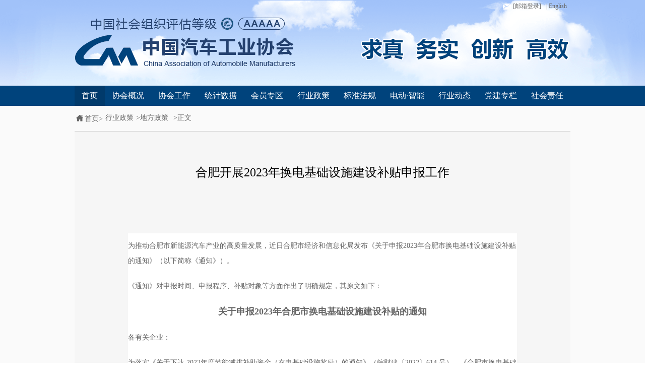

--- FILE ---
content_type: text/html;charset=UTF-8
request_url: http://www.caam.org.cn/chn/9/cate_104/con_5236212.html
body_size: 8494
content:
<!doctype html>
<html lang="en">
<head>
	<meta charset="UTF-8" />
<meta http-equiv="X-UA-Compatible" content="IE=edge,chrome=1">
	<title>合肥开展2023年换电基础设施建设补贴申报工作</title>
	<link rel="stylesheet" href="http://www.caam.org.cn/css/base.css" />
	<link rel="stylesheet" href="http://www.caam.org.cn/css/common.css" />
	<link rel="stylesheet" href="http://www.caam.org.cn/css/sjts.css" />
	<script src="http://www.caam.org.cn/js/jquery-1.8.2.min.js"></script>
	<script src="http://www.caam.org.cn/js/zzsc.js" type="text/javascript"></script>
	<script src="http://www.caam.org.cn/js/universal.js" type=text/javascript></script>
</head>
<body>
	<!-- top -->
	<div class="top">
		<div class="header">
			<!-- 面包屑 -->
			<div class="bar">

<ul>
<li><a href="javascript:void(0);" onclick="openLogin();"><span class="mailIcon"></span>[邮箱登录]</a></li>
<li style="display:none;"><a href="http://old.caam.org.cn"  target="_blank"> | 旧版网站</a></li>
<li><a href="http://en.caam.org.cn/"  target="_blank"> | English</a></li>
</ul>
<form id= "win" style="display:none;position:absolute;top:30px;" name="form_wm" action="https://exmail.qq.com/cgi-bin/login" target="_blank" method="post" onsubmit="return checkInput()">
        <input name="firstlogin" value="false" type="hidden">
        <input name="errtemplate" value="dm_loginpage" type="hidden">
        <input name="aliastype" value="other" type="hidden">
        <input name="dmtype" value="bizmail" type="hidden">
        <input name="p" value="" type="hidden">
        <input name="domain" value="caam.org.cn" type="hidden">
    <ul style="list-style:none;padding:0;display:flex;flex-direction:column;width:305px;height:130px;justify-content:center;align-items:center;background:#ffffff;opacity:1;position:absolute;right:-1000px">
        <div  style="width:100%;height:30px;line-height:30px;padding-left:40px;position:absolute;top:0px">
            <div>邮箱登陆</div>
        </div>
        <div  style="width:100%;height:1px;position:absolute;top:30px;background:#ddd"></div>
        
    
        <li style="float:left;width:250px;height:25px;border:1px solid #65abe1;margin-bottom:5px;margin-top:30px">
            <img src="http://www.caam.org.cn/images/username.png" alt="" style="float:left;vertical-align:top;margin-top:4px;margin-left:5px;width:16px;height:16px">
            <input name="uin" class="input80" type="text" style="background:transparent;float:left;margin:0;padding:0 ;outline:none;border:none;width:90px;padding-left:4px;height:100%;color:#65abe1;"  placeholder=请输入邮箱地址>
<div  style="width:100px;height:25px;float:right;color:#999">
<div>@caam.org.cn</div></div>
        </li>
       
        <li style="float:left;width:250px;height:25px;border:1px solid #65abe1;margin-bottom:5px">
           <img src="http://www.caam.org.cn/images/passWord.png" alt="" style="float:left;vertical-align:top;margin-top:4px;margin-left:5px;width:16px;height:16px">
            <input name="pwd" class="input80" type="password" style="background:transparent;float:left;margin:0;padding:0 ;outline:none;border:none;width:90px;padding-left:4px;height:100%;color:#65abe1;"   placeholder=请输入密码>
        </li>
        <li style="float:left;width:120px;height:20px;border:1px solid #ddd;background:#0988e5;text-align:center">
            <input class="button_login" id="" value="登 录" name="" type="submit" style="vertical-align:top;margin:0;padding:0 ;outline:none;border:none;background:#0988e5;font:10px/20px '微软雅黑';width:100%;height:100%;color:#fff">
        </li>
    </ul>
    </form>			</div>
			<!-- 导航 -->
		    <div class="menu">
		    	<ul class="menu-list w980">
<li  class="menusOnlink"><a href="http://www.caam.org.cn/index.html" target="_blank">首页</a></li>
				    <li>
				    	<a href="http://www.caam.org.cn/xhgk"  target="_blank">协会概况</a>
				    	<!-- 下拉框 -->
<div class="menu-hover">
	<div class="left clearfloat" style="display:none;">
		<div class="box-a">
			<div class="title-a">协会介绍</div>
	    <div class="article-a">中国汽车工业协会（CAAM）（简称“中汽协会”）成立于1987年5月，是经中华人民共和国民政部批准的社团组织，具有社会团体法人资格，地址设在北京，是在中国境内从事汽车（摩托车）整车、零部件……
	   <span class="more"><a href="http://www.caam.org.cn/chn/2/cate_7/con_5223237.html">【详细】</a></span>
</div>		</div>
<div class="box-b">
	 <div class="title-b">主要单位</div>
	<div class="article-b"><a href="http://www.caam.org.cn/chn/2/cate_4/con_5187787.html" target="_blank">会长单位</a></div>
	<div class="article-b"><a href="http://www.caam.org.cn/chn/2/cate_4/con_5187620.html" target="_blank">副会长单位</a></div>
	<div class="article-b"><a href="http://www.caam.org.cn/chn/2/cate_4/con_5187621.html" target="_blank">常务理事单位</a></div>
	<div class="article-b"><a href="http://www.caam.org.cn/chn/2/cate_4/con_5187622.html" target="_blank">理事单位</a></div>
	<div class="article-b"><a href="http://www.caam.org.cn/chn/2/cate_4/con_5113238.html" target="_blank">普通会员单位</a></div>

	</div><div class="box-n">
	<div class="title-b">分支机构</div>
	<div class="article-b"><a href="http://www.caam.org.cn/chn/2/cate_12/con_5205824.html" target="_blank">机构介绍</a></div>
	<div class="article-b"><a href="http://www.caam.org.cn/chn/2/cate_12/con_5086082.html" target="_blank">管理办法</a></div>
	<div class="article-b"><a href="http://www.caam.org.cn/chn/2/cate_12/con_5022079.html" target="_blank">业务范围</a></div>
	<div class="article-b"><a href="http://www.caam.org.cn/chn/2/cate_12/con_5132022.html" target="_blank">机构名单</a></div>
</div>		<div class="box-c">
		<ul>
			<!--<li class="check">协会荣誉</li>-->
			<a href="http://www.caam.org.cn/chn/2/cate_11/list_1.html" target="_blank"><li >协会荣誉</li></a>
			<a href="http://www.caam.org.cn/chn/2/cate_8/list_1.html" target="_blank"><li>协会章程</li></a>
			<a href="http://www.caam.org.cn/chn/2/cate_9/list_1.html" target="_blank"><li>组织机构</li></a>
			<a href="http://www.caam.org.cn/chn/2/cate_10/list_1.html" target="_blank"><li>主要职责</li></a>
			<a href="http://www.caam.org.cn/chn/1/cate_16/con_5223230.html" target="_blank"><li>联系方式</li></a>
		</ul>		</div>
	</div>
	<div class="right">
	<div class="title-a">领导团队</div>
	<div class="clear">
	<div class="box-d"  style="float:none;height:30px;margin-top:3px;" >
		<a href="chn/2/cate_407/con_5230920.html" target="_blank">
		<div class="box-e" style="width:200px;height:30px;">
			<div class="title-c">付炳锋&nbsp;&nbsp;常务副会长兼秘书长</div>
			<div class="article-c"></div>
		</div>  
             </a>   
	</div>
	<div class="box-d"  style="float:none;height:30px;margin-top:3px;">
		<a href="chn/2/cate_407/con_5230917.html" target="_blank">
		<div class="box-e"  style="width:200px;height:30px;">
			<div class="title-c">李邵华&nbsp;&nbsp;副秘书长</div>
			<div class="article-c"></div>
		</div>
             </a>
	</div>
	<div class="box-d"   style="float:none;height:30px;margin-top:3px;" >
		<a href="chn/2/cate_407/con_5230916.html" target="_blank">
		<div class="box-e"  style="width:200px;height:30px;">
			<div class="title-c">柳　燕&nbsp;&nbsp;副秘书长</div>
			<div class="article-c"></div>
		</div>
             </a>
	</div>
	<div class="box-d"  style="float:none;height:30px;margin-top:3px;" >
		<a href="chn/2/cate_407/con_5230914.html" target="_blank">
		<div class="box-e"  style="width:200px;height:30px;">
			<div class="title-c">陈士华&nbsp;&nbsp;副秘书长</div>
			<div class="article-c"></div>
		</div>
             </a>
	</div>

	<div class="box-d"   style="float:none;height:30px;margin-top:3px;" >
		<a href="chn/2/cate_407/con_5233871.html" target="_blank">
		<div class="box-e"  style="width:200px;height:30px;">
			<div class="title-c">杨中平&nbsp;&nbsp;副秘书长</div>
			<div class="article-c"></div>
		</div>
             </a>
	</div>
	<div class="box-d"   style="float:none;height:30px;margin-top:3px;" >
		<a href="http://www.caam.org.cn//preview/1/con_5236137.html" target="_blank">
		<div class="box-e"  style="width:200px;height:30px;">
			<div class="title-c">陈兴林&nbsp;&nbsp;副秘书长</div>
			<div class="article-c"></div>
		</div>
             </a>
	</div>
	<div class="box-d"   style="float:none;height:30px;margin-top:3px;" >
		<a href="chn/2/cate_407/con_5236572.html" target="_blank">
		<div class="box-e"  style="width:200px;height:30px;">
			<div class="title-c">陈　旭&nbsp;&nbsp;副秘书长</div>
			<div class="article-c"></div>
		</div>
             </a>
	</div>

	<div class="box-d"   style="float:none;height:30px;margin-top:3px;" >
		<a href="chn/2/cate_407/con_5230908.html" target="_blank">
		<div class="box-e"  style="width:200px;height:30px;">
			<div class="title-c">王&emsp;耀&nbsp;&nbsp;副总工程师</div>
			<div class="article-c"></div>
		</div>
             </a>
	</div>
	<div class="box-d"  style="float:none;height:30px;margin-top:3px;" >
		<a href="chn/2/cate_407/con_5230918.html" target="_blank">
		<div class="box-e"  style="width:200px;height:30px;">
			<div class="title-c">叶盛基&nbsp;&nbsp;总工程师、专务副秘书长</div>
			<div class="article-c"></div>
		</div>
             </a>
	</div>
	<div class="box-d"   style="float:none;height:30px;margin-top:3px;" >
		<a href="http://www.caam.org.cn/chn/2/cate_407/con_5235826.html" target="_blank">
		<div class="box-e"  style="width:200px;height:30px;">
			<div class="title-c">魏文清&nbsp;&nbsp;专务副秘书长</div>
			<div class="article-c"></div>
		</div>
             </a>
	</div>
	<div class="box-d"   style="float:none;height:30px;margin-top:3px;" >
		<a href="chn/2/cate_407/con_5233872.html" target="_blank">
		<div class="box-e"  style="width:200px;height:30px;">
			<div class="title-c">何&emsp;毅&nbsp;&nbsp;专务副秘书长</div>
			<div class="article-c"></div>
		</div>
             </a>
	</div>
	<div class="box-d"  style="float:none;height:30px;margin-top:3px;" >
		<a href="chn/2/cate_407/con_5230912.html" target="_blank">
		<div class="box-e"  style="width:200px;height:30px;">
			<div class="title-c">许海东&nbsp;&nbsp;专务副秘书长</div>
			<div class="article-c"></div>
		</div>
    
             </a>
	</div>
		<div class="box-d"  style="float:none;height:30px;margin-top:3px;">
		<a href="chn/2/cate_407/con_5230910.html" target="_blank">
		<div class="box-e"  style="width:200px;height:30px;">
			<div class="title-c">李桂新&nbsp;&nbsp;秘书长助理</div>
			<div class="article-c"></div>
		</div>
             </a>
	</div>

<!--
	<div class="box-d"   style="float:none;height:30px;margin-top:3px;" >
		<a href="chn/2/cate_407/con_5230911.html" target="_blank">
		<div class="box-e"  style="width:200px;height:30px;">
			<div class="title-c">姚杰&emsp;&nbsp;&nbsp;监事会监事长、专务副秘书长</div>
			<div class="article-c"></div>
		</div>
             </a>
	</div>
-->
<!--
<div class="box-d"   style="float:none;height:30px;margin-top:3px;" >
		<a href="chn/2/cate_407/con_5230913.html" target="_blank">
		<div class="box-e"  style="width:200px;height:30px;">
			<div class="title-c">罗军民&nbsp;&nbsp;专务副秘书长</div>
			<div class="article-c"></div>
		</div>
        </a>
	</div>
-->	</div>
</div>				    </li>
				  <li><a href="http://www.caam.org.cn/gzdt" target="_blank">协会工作</a></li>
<li><a href="http://www.caam.org.cn/tjsj" target="_blank">统计数据</a></li>
<li><a href="http://www.caam.org.cn/hyzq" target="_blank">会员专区</a></li>
<li><a href="http://www.caam.org.cn/hyzc" target="_blank">行业政策</a></li>
<li><a href="http://www.caam.org.cn/bzfg" target="_blank">标准法规</a></li>
   <li><a href="http://www.caam.org.cn/ddzn" target="_blank">电动·智能</a></li>
<li><a href="http://www.caam.org.cn/hyzx" target="_blank">行业动态</a></li>
 <li><a href="http://www.caam.org.cn/djzl" target="_blank">党建专栏</a></li>
<li><a href="http://www.caam.org.cn/shzr" target="_blank">社会责任</a></li>
			    </ul>
		    </div>
		</div>
	</div>
	<!-- mian -->
	<div class="mian">
		<div class="w980">
            <!-- 面包屑 -->
            <div class="topMeuns clear padding">
            	<ul>
            		<li><i class="home"></i>首页&gt;</li>
            		<li><a href='http://www.caam.org.cn/chn/9/cate_93/list_1.html'>行业政策</a>><a href='http://www.caam.org.cn/chn/9/cate_104/list_1.html'>地方政策</a></li>
            		<li>&gt;正文</li>
            	</ul>
            </div>
            <div class="mianbody w980">
            	<div class="w772">
	            	<div class="mTop">合肥开展2023年换电基础设施建设补贴申报工作</div>



	            	<div class="mDiv">
	            		<p style="list-style: none; margin-top: 0px; margin-bottom: 0px; padding: 10px 0px; color: rgb(102, 102, 102); font-family: &quot;Microsoft Yahei&quot;; text-wrap: wrap; background-color: rgb(255, 255, 255);">为推动合肥市新能源汽车产业的高质量发展，近日合肥市经济和信息化局发布《关于申报2023年合肥市换电基础设施建设补贴的通知》（以下简称《通知》）。</p><p style="list-style: none; margin-top: 0px; margin-bottom: 0px; padding: 10px 0px; color: rgb(102, 102, 102); font-family: &quot;Microsoft Yahei&quot;; text-wrap: wrap; background-color: rgb(255, 255, 255);">《通知》对申报时间、申报程序、补贴对象等方面作出了明确规定，其原文如下：</p><p style="list-style: none; margin-top: 0px; margin-bottom: 0px; padding: 10px 0px; color: rgb(102, 102, 102); font-family: &quot;Microsoft Yahei&quot;; text-wrap: wrap; background-color: rgb(255, 255, 255); text-align: center;"><strong style="list-style: none; margin: 0px; padding: 0px;"><span style="list-style: none; margin: 0px; padding: 0px; font-size: 18px;">关于申报2023年合肥市换电基础设施建设补贴的通知</span></strong></p><p style="list-style: none; margin-top: 0px; margin-bottom: 0px; padding: 10px 0px; color: rgb(102, 102, 102); font-family: &quot;Microsoft Yahei&quot;; text-wrap: wrap; background-color: rgb(255, 255, 255);">各有关企业：</p><p style="list-style: none; margin-top: 0px; margin-bottom: 0px; padding: 10px 0px; color: rgb(102, 102, 102); font-family: &quot;Microsoft Yahei&quot;; text-wrap: wrap; background-color: rgb(255, 255, 255);">为落实《关于下达 2022年度节能减排补助资金（充电基础设施奖励）的通知》（皖财建〔2022〕614 号）、《合肥市换电基础设施建设补贴实施细则》文件要求，推动合肥市新能源汽车产业的高质量发展，合肥市经信局组织开展2023年合肥市换电基础设施建设补贴的申报工作，现将有关事项通知如下：</p><p style="list-style: none; margin-top: 0px; margin-bottom: 0px; padding: 10px 0px; color: rgb(102, 102, 102); font-family: &quot;Microsoft Yahei&quot;; text-wrap: wrap; background-color: rgb(255, 255, 255);"><strong style="list-style: none; margin: 0px; padding: 0px;">一、申报时间</strong></p><p style="list-style: none; margin-top: 0px; margin-bottom: 0px; padding: 10px 0px; color: rgb(102, 102, 102); font-family: &quot;Microsoft Yahei&quot;; text-wrap: wrap; background-color: rgb(255, 255, 255);">2023年10月19日-2023年10月26日</p><p style="list-style: none; margin-top: 0px; margin-bottom: 0px; padding: 10px 0px; color: rgb(102, 102, 102); font-family: &quot;Microsoft Yahei&quot;; text-wrap: wrap; background-color: rgb(255, 255, 255);"><strong style="list-style: none; margin: 0px; padding: 0px;">二、申报程序</strong></p><p style="list-style: none; margin-top: 0px; margin-bottom: 0px; padding: 10px 0px; color: rgb(102, 102, 102); font-family: &quot;Microsoft Yahei&quot;; text-wrap: wrap; background-color: rgb(255, 255, 255);">申报企业按照《合肥市换电基础设施建设补贴实施细则》（附件）条件和要求，提交真实、完整的申报材料，材料需提供签章齐全的纸质文档一份及电子版一份，纸质材料须为A4纸张标准大小，装订成册并加盖单位骑缝章。提供复印件的，要求字迹清晰、要素齐全。电子版表格提交EXCEL格式，文档提交WORD格式，文件提交PDF格式。在申报截止日前将申报材料报送合肥市经信局装备工业处。</p><p style="list-style: none; margin-top: 0px; margin-bottom: 0px; padding: 10px 0px; color: rgb(102, 102, 102); font-family: &quot;Microsoft Yahei&quot;; text-wrap: wrap; background-color: rgb(255, 255, 255);"><strong style="list-style: none; margin: 0px; padding: 0px;">三、补贴对象</strong></p><p style="list-style: none; margin-top: 0px; margin-bottom: 0px; padding: 10px 0px; color: rgb(102, 102, 102); font-family: &quot;Microsoft Yahei&quot;; text-wrap: wrap; background-color: rgb(255, 255, 255);">2022年11月24日至2023年10月26日以来建成投运（以项目竣工验收时间为准），且面向社会提供换电服务的公共及专用换电设施。</p><p style="list-style: none; margin-top: 0px; margin-bottom: 0px; padding: 10px 0px; color: rgb(102, 102, 102); font-family: &quot;Microsoft Yahei&quot;; text-wrap: wrap; background-color: rgb(255, 255, 255);"><strong style="list-style: none; margin: 0px; padding: 0px;">四、有关要求</strong></p><p style="list-style: none; margin-top: 0px; margin-bottom: 0px; padding: 10px 0px; color: rgb(102, 102, 102); font-family: &quot;Microsoft Yahei&quot;; text-wrap: wrap; background-color: rgb(255, 255, 255);">申请本次补贴的企业，不能存有任何企业征信问题，否则不予申报。申报企业需填写《申报诚实信用承诺书》，对提交申请材料的真实性负责，并保证换电设施在合肥运营时间不低于3年。对违反国家、省及合肥市有关规定，违反承诺事项，弄虚作假、骗取资金的，将资金予以追回并将企业纳入征信体系，3年内不得申报各类政策项目。对构成犯罪的单位和个人，依法追究相关单位和人员责任。</p><p style="list-style: none; margin-top: 0px; margin-bottom: 0px; padding: 10px 0px; color: rgb(102, 102, 102); font-family: &quot;Microsoft Yahei&quot;; text-wrap: wrap; background-color: rgb(255, 255, 255);">附件：《合肥市换电基础设施建设补贴实施细则》</p><p style="list-style: none; margin-top: 0px; margin-bottom: 0px; padding: 10px 0px; color: rgb(102, 102, 102); font-family: &quot;Microsoft Yahei&quot;; text-wrap: wrap; background-color: rgb(255, 255, 255);">（联系电话：63532730）</p><p style="list-style: none; margin-top: 0px; margin-bottom: 0px; padding: 10px 0px; color: rgb(102, 102, 102); font-family: &quot;Microsoft Yahei&quot;; text-wrap: wrap; background-color: rgb(255, 255, 255); text-align: right;">合肥市经济和信息化局</p><p style="list-style: none; margin-top: 0px; margin-bottom: 0px; padding: 10px 0px; color: rgb(102, 102, 102); font-family: &quot;Microsoft Yahei&quot;; text-wrap: wrap; background-color: rgb(255, 255, 255); text-align: right;">2023年10月19日</p><p style="list-style: none; margin-top: 0px; margin-bottom: 0px; padding: 10px 0px; color: rgb(102, 102, 102); font-family: &quot;Microsoft Yahei&quot;; text-wrap: wrap; background-color: rgb(255, 255, 255); text-align: center;"><strong style="list-style: none; margin: 0px; padding: 0px;"><span style="list-style: none; margin: 0px; padding: 0px; font-size: 18px;">合肥市换电基础设施建设补贴实施细则</span></strong></p><p style="list-style: none; margin-top: 0px; margin-bottom: 0px; padding: 10px 0px; color: rgb(102, 102, 102); font-family: &quot;Microsoft Yahei&quot;; text-wrap: wrap; background-color: rgb(255, 255, 255);"><strong style="list-style: none; margin: 0px; padding: 0px;"><span style="list-style: none; margin: 0px; padding: 0px; font-size: 18px;"></span></strong><strong style="list-style: none; margin: 0px; padding: 0px;">一、补贴对象</strong></p><p style="list-style: none; margin-top: 0px; margin-bottom: 0px; padding: 10px 0px; color: rgb(102, 102, 102); font-family: &quot;Microsoft Yahei&quot;; text-wrap: wrap; background-color: rgb(255, 255, 255);">2022年11月24日至2023年10月26日以来建成投运（以项目竣工验收时间为准），且面向社会提供换电服务的公共及专用换电设施。</p><p style="list-style: none; margin-top: 0px; margin-bottom: 0px; padding: 10px 0px; color: rgb(102, 102, 102); font-family: &quot;Microsoft Yahei&quot;; text-wrap: wrap; background-color: rgb(255, 255, 255);"><strong style="list-style: none; margin: 0px; padding: 0px;">二、补贴标准</strong></p><p style="list-style: none; margin-top: 0px; margin-bottom: 0px; padding: 10px 0px; color: rgb(102, 102, 102); font-family: &quot;Microsoft Yahei&quot;; text-wrap: wrap; background-color: rgb(255, 255, 255);">（一）依据换电设施充电机功率给予每千瓦不超过800元建设补贴；</p><p style="list-style: none; margin-top: 0px; margin-bottom: 0px; padding: 10px 0px; color: rgb(102, 102, 102); font-family: &quot;Microsoft Yahei&quot;; text-wrap: wrap; background-color: rgb(255, 255, 255);">（二）建设补贴资金实行总量控制，如最终审定金额超出建设补贴资金总量的，按同比例缩减原则进行补贴。</p><p style="list-style: none; margin-top: 0px; margin-bottom: 0px; padding: 10px 0px; color: rgb(102, 102, 102); font-family: &quot;Microsoft Yahei&quot;; text-wrap: wrap; background-color: rgb(255, 255, 255);"><strong style="list-style: none; margin: 0px; padding: 0px;">三、相关要求</strong></p><p style="list-style: none; margin-top: 0px; margin-bottom: 0px; padding: 10px 0px; color: rgb(102, 102, 102); font-family: &quot;Microsoft Yahei&quot;; text-wrap: wrap; background-color: rgb(255, 255, 255);">（一）项目申报单位在合肥市注册、具有独立法人资格，是换电基础设施建设项目的投资主体；</p><p style="list-style: none; margin-top: 0px; margin-bottom: 0px; padding: 10px 0px; color: rgb(102, 102, 102); font-family: &quot;Microsoft Yahei&quot;; text-wrap: wrap; background-color: rgb(255, 255, 255);">（二）换电设施需面向社会开放并为电动汽车提供公共换电服务，按要求接入合肥市新能源汽车和智能网联汽车大数据中心；</p><p style="list-style: none; margin-top: 0px; margin-bottom: 0px; padding: 10px 0px; color: rgb(102, 102, 102); font-family: &quot;Microsoft Yahei&quot;; text-wrap: wrap; background-color: rgb(255, 255, 255);">（三）换电设施运营系统应具备数据输出功能和数据输出接口，输出接口符合国家和合肥市有关规范要求，运营数据保存期限不低于3年；</p><p style="list-style: none; margin-top: 0px; margin-bottom: 0px; padding: 10px 0px; color: rgb(102, 102, 102); font-family: &quot;Microsoft Yahei&quot;; text-wrap: wrap; background-color: rgb(255, 255, 255);">（四）换电设施应当符合国家和安徽省相关换电设备、接口、安全等技术标准、设计规范和管理要求，换电设施建设、运营服务、维护管理应符合《城市公共设施电动汽车充换电设施投资运营管理服务规范》（GB/T 37293-2019）的要求；</p><p style="list-style: none; margin-top: 0px; margin-bottom: 0px; padding: 10px 0px; color: rgb(102, 102, 102); font-family: &quot;Microsoft Yahei&quot;; text-wrap: wrap; background-color: rgb(255, 255, 255);">（五）履行换电设施安全管理的主体责任，建立完善的安全生产管理体系，包括但不限于岗位责任制、安全生产教育和培训制度及档案、巡查制度及档案、应急预案、事故处理制度等。对接入市级监管平台的换电设施定期进行检测、维护和保养，确保提供换电服务的场站和设施无安全隐患。发生重大安全责任事故的不再享受本政策支持；</p><p style="list-style: none; margin-top: 0px; margin-bottom: 0px; padding: 10px 0px; color: rgb(102, 102, 102); font-family: &quot;Microsoft Yahei&quot;; text-wrap: wrap; background-color: rgb(255, 255, 255);"><strong style="list-style: none; margin: 0px; padding: 0px;">四、申报、审核程序</strong></p><p style="list-style: none; margin-top: 0px; margin-bottom: 0px; padding: 10px 0px; color: rgb(102, 102, 102); font-family: &quot;Microsoft Yahei&quot;; text-wrap: wrap; background-color: rgb(255, 255, 255);">（一）企业申报</p><p style="list-style: none; margin-top: 0px; margin-bottom: 0px; padding: 10px 0px; color: rgb(102, 102, 102); font-family: &quot;Microsoft Yahei&quot;; text-wrap: wrap; background-color: rgb(255, 255, 255);">申报单位根据市经信局网站发布的申报通知要求，及时提报申报材料至市经信局装备工业处，包含一份纸质材料及一份电子档材料。</p><p style="list-style: none; margin-top: 0px; margin-bottom: 0px; padding: 10px 0px; color: rgb(102, 102, 102); font-family: &quot;Microsoft Yahei&quot;; text-wrap: wrap; background-color: rgb(255, 255, 255);">（二）部门审核</p><p style="list-style: none; margin-top: 0px; margin-bottom: 0px; padding: 10px 0px; color: rgb(102, 102, 102); font-family: &quot;Microsoft Yahei&quot;; text-wrap: wrap; background-color: rgb(255, 255, 255);">市经信局组织对申报项目进行审核，出具评审意见，并抽取部分企业进行现场核查。审核内容包括：（1）项目是否符合申报要求；（2）提交的相关票据、文件材料是否完备；（3）相关票据材料真实性、合规性和有效性；（4）其它必要的说明。</p><p style="list-style: none; margin-top: 0px; margin-bottom: 0px; padding: 10px 0px; color: rgb(102, 102, 102); font-family: &quot;Microsoft Yahei&quot;; text-wrap: wrap; background-color: rgb(255, 255, 255);">（三）联合审核</p><p style="list-style: none; margin-top: 0px; margin-bottom: 0px; padding: 10px 0px; color: rgb(102, 102, 102); font-family: &quot;Microsoft Yahei&quot;; text-wrap: wrap; background-color: rgb(255, 255, 255);">市经信局会同市财政局成立联合审核小组，对部门初审意见进行联合审核。</p><p style="list-style: none; margin-top: 0px; margin-bottom: 0px; padding: 10px 0px; color: rgb(102, 102, 102); font-family: &quot;Microsoft Yahei&quot;; text-wrap: wrap; background-color: rgb(255, 255, 255);">（四）结果公示</p><p style="list-style: none; margin-top: 0px; margin-bottom: 0px; padding: 10px 0px; color: rgb(102, 102, 102); font-family: &quot;Microsoft Yahei&quot;; text-wrap: wrap; background-color: rgb(255, 255, 255);">联合审核结果在市经信局网站公示5天。公示内容包括申报企业名称、项目名称、申报金额、核定金额等。</p><p style="list-style: none; margin-top: 0px; margin-bottom: 0px; padding: 10px 0px; color: rgb(102, 102, 102); font-family: &quot;Microsoft Yahei&quot;; text-wrap: wrap; background-color: rgb(255, 255, 255);">（五）资金拨付</p><p style="list-style: none; margin-top: 0px; margin-bottom: 0px; padding: 10px 0px; color: rgb(102, 102, 102); font-family: &quot;Microsoft Yahei&quot;; text-wrap: wrap; background-color: rgb(255, 255, 255);">经公示无异议或对异议复审后，由市经信局行文上报市政府审批。市财政局在收到市政府批准文件后下达资金拨付计划，由市经信局拨付至相关项目单位。</p><p style="list-style: none; margin-top: 0px; margin-bottom: 0px; padding: 10px 0px; color: rgb(102, 102, 102); font-family: &quot;Microsoft Yahei&quot;; text-wrap: wrap; background-color: rgb(255, 255, 255);"><strong style="list-style: none; margin: 0px; padding: 0px;">五、需提供材料</strong></p><p style="list-style: none; margin-top: 0px; margin-bottom: 0px; padding: 10px 0px; color: rgb(102, 102, 102); font-family: &quot;Microsoft Yahei&quot;; text-wrap: wrap; background-color: rgb(255, 255, 255);">各申报主体应按以下表格要求提交全部材料，缺项或签章不全的材料，视为不合格，逾期未提交视为放弃。</p><p style="list-style: none; margin-top: 0px; margin-bottom: 0px; padding: 10px 0px; color: rgb(102, 102, 102); font-family: &quot;Microsoft Yahei&quot;; text-wrap: wrap; background-color: rgb(255, 255, 255);">材料需提供签章齐全的纸质文档一份及电子版一份，纸质材料须为A4纸张标准大小，装订成册并加盖单位骑缝章。提供复印件的，要求字迹清晰、要素齐全。电子版表格提交EXCEL格式，文档提交WORD格式，文件提交PDF格式。</p><p style="list-style: none; margin-top: 0px; margin-bottom: 0px; padding: 10px 0px; color: rgb(102, 102, 102); font-family: &quot;Microsoft Yahei&quot;; text-wrap: wrap; background-color: rgb(255, 255, 255); text-align: center;"><img src="https://www.autoreview.com.cn/data/editor/image/20231023/20231023133656_22310.jpg" alt="" style="list-style: none; margin: 0px auto; padding: 0px; border: none; max-width: 800px; height: auto; display: block;"/></p><p style="list-style: none; margin-top: 0px; margin-bottom: 0px; padding: 10px 0px; color: rgb(102, 102, 102); font-family: &quot;Microsoft Yahei&quot;; text-wrap: wrap; background-color: rgb(255, 255, 255);"><strong style="list-style: none; margin: 0px; padding: 0px;">六、有关要求</strong></p><p style="list-style: none; margin-top: 0px; margin-bottom: 0px; padding: 10px 0px; color: rgb(102, 102, 102); font-family: &quot;Microsoft Yahei&quot;; text-wrap: wrap; background-color: rgb(255, 255, 255);">申请本次补贴的企业，不能存有任何企业征信问题，否则不予申报。申报企业需填写《申报诚实信用承诺书》（参考下表），对提交申请材料的真实性负责，并保证换电设施在合肥运营时间不低于3年。对违反国家、省及合肥市有关规定，违反承诺事项，弄虚作假、骗取资金的，将资金予以追回并将企业纳入征信体系，3年内不得申报各类政策项目。对构成犯罪的单位和个人，依法追究相关单位和人员责任。</p><p style="list-style: none; margin-top: 0px; margin-bottom: 0px; padding: 10px 0px; color: rgb(102, 102, 102); font-family: &quot;Microsoft Yahei&quot;; text-wrap: wrap; background-color: rgb(255, 255, 255);">注：本文综合合肥市经济和信息化局网站的相关内容整理报道。</p><p><br/></p>
	            	</div>
            	</div>
            </div>
		</div>
	</div>
	<!-- 友情链接 -->
	<div class="friendlink">
		<div class="w980">
			<div class="conont">
				<div class="contb">友情链接</div>
<!--
<div class="contc" >
	<div class="treeHd" onclick="showhidediv('friendlink1');" >---- 协会分支机构 ----<span class="downArr" ></span></div>
	<div class="tree" style="display:none;" id="friendlink1"  onmouseout="showhidediv('friendlink1');">
		<div class="treeList">
			<span class="uparrow"></span>
			<ul style = height:220px;overflow:auto;>
				<li><a href="http://www.caam.org.cn/fdj"  target="_blank">车用发动机分会</a></li>
				<li><a href="http://www.caam.org.cn/djdq"  target="_blank">车用电机电器分会</a></li>
				<li><a href="http://fz.chinaautoforum.cn/cylqq/"  target="_blank">车用滤清器分会</a></li>
				<li><a href="http://www.caam.org.cn/csfj"  target="_blank">车身附件分会</a></li>
				<li><a href="http://www.caam.org.cn/cq"  target="_blank">车桥分会</a></li>
                                <li><a href="http://fz.chinaautoforum.cn/ycyb/"  target="_blank">车用仪表分会</a></li>
				<li><a href="http://www.m-gt.com/"  target="_blank">排气消声系统分会</a></li>
				<li><a href="http://www.caam.org.cn/ss"  target="_blank">上市公司分会</a></li>
				<li><a href="http://www.caam.org.cn/jzq"  target="_blank">减振器分会</a></li>
				<li><a href="http://www.caam.org.cn/cl"  target="_blank">车轮分会</a></li>
				<li><a href="http://www.caam.org.cn/cd"  target="_blank">车用灯具分会</a></li>
				<li><a href="http://www.cnspv.cn/"  target="_blank">专用车分会</a></li>
				<li><a href="http://www.caam.org.cn/fc"  target="_blank">房车分会</a></li>
				<li><a href="http://www.caamzxfh.com/"  target="_blank">转向器分会</a></li>
				<li><a href="http://www.remanchina.org/"  target="_blank">汽车零部件再制造分会</a></li>
				<li><a href="http://caam.servision.com.cn/" target="_blank">后市场分会</a></li>
				<li><a href="http://www.caam.org.cn/zdq"  target="_blank">制动器分会</a></li>
				<li><a href="http://www.caam.org.cn/kt"  target="_blank">汽车空调分会</a></li>
                                <li><a href="http://fz.chinaautoforum.cn/xxfw/"  target="_blank">信息服务分会</a></li>
                                <li><a href="http://fz.chinaautoforum.cn/rqqc/"  target="_blank">燃气分会</a></li>
				</ul>
			</div>
		</div>
</div>
-->
<div class="contc">
	<div class="treeHd" onclick="showhidediv('friendlink2');">---- 合作协会 ----<span class="downArr" ></span></div>
		<div class="tree" style="display:none;" id="friendlink2"  onmouseout="showhidediv('friendlink2');">
			<div class="treeList">
				<span class="uparrow"></span>
				<ul style = height:220px;overflow:auto;>
                                       <li><a href="http://www.jama.or.jp/"  target="_blank">日本自动车工业会</a></li>
					<li><a href="http://www.acea.be/"  target="_blank">欧洲汽车工业协会</a></li>
				       <li><a href="http://www.aiag.org/"  target="_blank">美国汽车行动集团</a></li>
				        <li><a href="www.vda.de"  target="_blank">德国汽车工业协会</a></li>
					<li><a href="http://www.thaiautoparts.or.th/"  target="_blank">泰国汽车零部件协会</a></li>
					<li><a href="http://www.acmainfo.com/"  target="_blank">印度汽车零部件协会</a></li>
					<li><a href="http://www.siamindia.com/"  target="_blank">印度汽车工业协会</a></li>
					<li><a href="http://www.apma.ca/"  target="_blank">加拿大汽车零部件协会</a></li>
					<li><a href="http://www.kama.or.kr/MainController"  target="_blank">韩国汽车工业协会</a></li>
					<li><a href="http://www.japia.or.jp/"  target="_blank">日本自动车部品工业会</a></li>
				<li><a href="http://www.jamabj.cn/"  target="_blank">日本自动车工业会北京代表处</a></li>
				<li><a href="http://www.ttvma.org.tw/"  target="_blank">台湾区车辆工业同业工会</a></li>
			</ul>
			</div>
		</div>
	</div>
<div class="contc">
		<div class="treeHd" onclick="showhidediv('friendlink3');">---- 相关链接 ----<span class="downArr" ></span></div>
		<div class="tree" style="display:none;" id="friendlink3"  onmouseout="showhidediv('friendlink3');">
			<div class="treeList">
			<span class="uparrow"></span>
				<ul style = height:220px;overflow:auto;>
				<li><a href="http://www.gov.cn/" target="_blank">中央人民政府</a></li>
				<li><a href="http://www.miit.gov.cn/"  target="_blank">工业和信息化部</a></li>
				<li><a href="http://www.mca.gov.cn/"  target="_blank">民政部</a></li>
				<li><a href="http://cmif.mei.net.cn/"  target="_blank">中国机械工业联合会</a></li>
				<li><a href="http://www.cnca.gov.cn/"  target="_blank">国家认证认可监督管理委员会</a></li>
				<li><a href="http://www.mps.gov.cn/"  target="_blank">公安部</a></li>
				<li><a href="http://www.sac.gov.cn/"  target="_blank">国家标准化管理委员会</a></li>
				<li><a href="http://www.mofcom.gov.cn/" target="_blank">商务部</a></li>
				<li><a href="http://www.sdpc.gov.cn/" target="_blank">国家发展和改革委员会</a></li>
				<li><a href="http://www.aqsiq.gov.cn/" target="_blank">国家质量监督检验检疫总局</a></li>
				<li><a href="http://www.sasac.gov.cn/" target="_blank">国务院国有资产监督管理委员会</a></li>
				<li><a href="http://www.customs.gov.cn/publish/portal0/"  target="_blank">海关总署</a></li>
				<li><a href="http://www.most.gov.cn/"  target="_blank">科学技术部</a></li>
			<li><a href="http://www.mof.gov.cn/index.htm"  target="_blank">财政部</a></li>
			<li><a href="http://www.moc.gov.cn/"  target="_blank">交通运输部</a></li>
			<li><a href="http://www.mee.gov.cn/"  target="_blank">生态环境部</a></li>
		        <li><a href="http://www.stats.gov.cn/"  target="_blank">国家统计局</a></li>
			<li><a href="http://www.drc.gov.cn/"  target="_blank" >国务院发展研究中心</a></li>
			<li><a href="http://www.saic.gov.cn/"  target="_blank">国家市场监督管理总局</a></li>
			<li><a href="http://www.nea.gov.cn/"  target="_blank">国家能源局</a></li>
			<li><a href="http://www.csrc.gov.cn/pub/newsite/"  target="_blank">中国证券监督管理委员会</a></li>
			<li><a href="http://www.circ.gov.cn/web/site0/"  target="_blank">中国保险监督管理委员会</a></li>
			<li><a href="http://www.sipo.gov.cn/"  target="_blank">国家知识产权局</a></li>
			<li><a href="http://www.chinatax.gov.cn/"  target="_blank">国家税务总局</a></li>
			<li><a href="https://www.ciie.org/zbh/index.html"  target="_blank">中国国际进口博览会</a></li>
		</ul>
		</div>
	</div>
</div>
<div class="contc">
	<div class="treeHd" onclick="showhidediv('friendlink4');">---- 合作媒体 ----<span class="downArr" ></span></div>
		<div class="tree" style="display:none;" id="friendlink4"  onmouseout="showhidediv('friendlink4');">
			<div class="treeList">
			<span class="uparrow"></span>
			<ul style = height:220px;overflow:auto;>
                          
				
			</ul>
	</div>
	</div>
</div>			</div>
		</div>
	</div>
	<!-- 页脚 -->
	<div class="footer">
<div class="w980">
		<div class="article-a f65abe1">
			<span>关于我们</span> | <span>联系方式</span> | <span>服务内容</span> | <span>广告刊例</span> | <span>网站地图</span>
		</div>
		<div class="article-a">
				<span>Copyright&copy;
<a href="http://www.caam.org.cn/" target="_blank">
中国汽车工业协会
</a>
</span> | 
<span class="f65abe1">
<a href="https://beian.miit.gov.cn/" target="_blank">
京ICP备05030302-7
</a>
</span> | 
<span class="f65abe1">
<a target="_blank" href="http://www.beian.gov.cn/portal/registerSystemInfo?recordcode=11010602104120">
京公网安备 11010602104120号
</a>
</span>
		</div>
		<div class="article-a">
			<span>地址：北京市丰台区汽车博物馆东路诺德中心11号楼33层</span> | <span>邮编：100160</span> | <span>E-mail:caam@caam.org.cn</span>
		</div>
		<div class="article-a">
			<span style="display:none;" class="ffff">电话：010-63979900</span>
			<span>电话：010-63979900</span>
		</div>
</div>	</div>
</body>
</html>